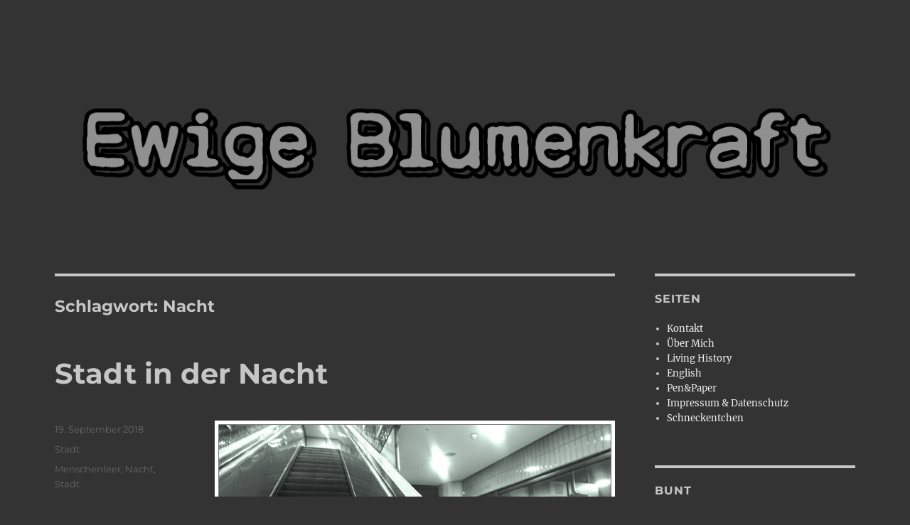

--- FILE ---
content_type: text/html; charset=UTF-8
request_url: https://www.ewige-blumenkraft.de/tag/nacht/
body_size: 12715
content:
<!DOCTYPE html>
<html lang="de" class="no-js">
<head>
	<meta charset="UTF-8">
	<meta name="viewport" content="width=device-width, initial-scale=1.0">
	<link rel="profile" href="https://gmpg.org/xfn/11">
		<script>(function(html){html.className = html.className.replace(/\bno-js\b/,'js')})(document.documentElement);</script>
<title>Nacht &#8211; Ewige Blumenkraft</title>
<meta name='robots' content='max-image-preview:large' />
<link rel='dns-prefetch' href='//www.ewige-blumenkraft.de' />
<link rel='dns-prefetch' href='//hcaptcha.com' />
<link rel="alternate" type="application/rss+xml" title="Ewige Blumenkraft &raquo; Feed" href="https://www.ewige-blumenkraft.de/feed/" />
<link rel="alternate" type="application/rss+xml" title="Ewige Blumenkraft &raquo; Kommentar-Feed" href="https://www.ewige-blumenkraft.de/comments/feed/" />
<link rel="alternate" type="application/rss+xml" title="Ewige Blumenkraft &raquo; Schlagwort-Feed zu Nacht" href="https://www.ewige-blumenkraft.de/tag/nacht/feed/" />
<style id='wp-img-auto-sizes-contain-inline-css'>
img:is([sizes=auto i],[sizes^="auto," i]){contain-intrinsic-size:3000px 1500px}
/*# sourceURL=wp-img-auto-sizes-contain-inline-css */
</style>
<style id='wp-emoji-styles-inline-css'>

	img.wp-smiley, img.emoji {
		display: inline !important;
		border: none !important;
		box-shadow: none !important;
		height: 1em !important;
		width: 1em !important;
		margin: 0 0.07em !important;
		vertical-align: -0.1em !important;
		background: none !important;
		padding: 0 !important;
	}
/*# sourceURL=wp-emoji-styles-inline-css */
</style>
<style id='wp-block-library-inline-css'>
:root{--wp-block-synced-color:#7a00df;--wp-block-synced-color--rgb:122,0,223;--wp-bound-block-color:var(--wp-block-synced-color);--wp-editor-canvas-background:#ddd;--wp-admin-theme-color:#007cba;--wp-admin-theme-color--rgb:0,124,186;--wp-admin-theme-color-darker-10:#006ba1;--wp-admin-theme-color-darker-10--rgb:0,107,160.5;--wp-admin-theme-color-darker-20:#005a87;--wp-admin-theme-color-darker-20--rgb:0,90,135;--wp-admin-border-width-focus:2px}@media (min-resolution:192dpi){:root{--wp-admin-border-width-focus:1.5px}}.wp-element-button{cursor:pointer}:root .has-very-light-gray-background-color{background-color:#eee}:root .has-very-dark-gray-background-color{background-color:#313131}:root .has-very-light-gray-color{color:#eee}:root .has-very-dark-gray-color{color:#313131}:root .has-vivid-green-cyan-to-vivid-cyan-blue-gradient-background{background:linear-gradient(135deg,#00d084,#0693e3)}:root .has-purple-crush-gradient-background{background:linear-gradient(135deg,#34e2e4,#4721fb 50%,#ab1dfe)}:root .has-hazy-dawn-gradient-background{background:linear-gradient(135deg,#faaca8,#dad0ec)}:root .has-subdued-olive-gradient-background{background:linear-gradient(135deg,#fafae1,#67a671)}:root .has-atomic-cream-gradient-background{background:linear-gradient(135deg,#fdd79a,#004a59)}:root .has-nightshade-gradient-background{background:linear-gradient(135deg,#330968,#31cdcf)}:root .has-midnight-gradient-background{background:linear-gradient(135deg,#020381,#2874fc)}:root{--wp--preset--font-size--normal:16px;--wp--preset--font-size--huge:42px}.has-regular-font-size{font-size:1em}.has-larger-font-size{font-size:2.625em}.has-normal-font-size{font-size:var(--wp--preset--font-size--normal)}.has-huge-font-size{font-size:var(--wp--preset--font-size--huge)}.has-text-align-center{text-align:center}.has-text-align-left{text-align:left}.has-text-align-right{text-align:right}.has-fit-text{white-space:nowrap!important}#end-resizable-editor-section{display:none}.aligncenter{clear:both}.items-justified-left{justify-content:flex-start}.items-justified-center{justify-content:center}.items-justified-right{justify-content:flex-end}.items-justified-space-between{justify-content:space-between}.screen-reader-text{border:0;clip-path:inset(50%);height:1px;margin:-1px;overflow:hidden;padding:0;position:absolute;width:1px;word-wrap:normal!important}.screen-reader-text:focus{background-color:#ddd;clip-path:none;color:#444;display:block;font-size:1em;height:auto;left:5px;line-height:normal;padding:15px 23px 14px;text-decoration:none;top:5px;width:auto;z-index:100000}html :where(.has-border-color){border-style:solid}html :where([style*=border-top-color]){border-top-style:solid}html :where([style*=border-right-color]){border-right-style:solid}html :where([style*=border-bottom-color]){border-bottom-style:solid}html :where([style*=border-left-color]){border-left-style:solid}html :where([style*=border-width]){border-style:solid}html :where([style*=border-top-width]){border-top-style:solid}html :where([style*=border-right-width]){border-right-style:solid}html :where([style*=border-bottom-width]){border-bottom-style:solid}html :where([style*=border-left-width]){border-left-style:solid}html :where(img[class*=wp-image-]){height:auto;max-width:100%}:where(figure){margin:0 0 1em}html :where(.is-position-sticky){--wp-admin--admin-bar--position-offset:var(--wp-admin--admin-bar--height,0px)}@media screen and (max-width:600px){html :where(.is-position-sticky){--wp-admin--admin-bar--position-offset:0px}}

/*# sourceURL=wp-block-library-inline-css */
</style><style id='global-styles-inline-css'>
:root{--wp--preset--aspect-ratio--square: 1;--wp--preset--aspect-ratio--4-3: 4/3;--wp--preset--aspect-ratio--3-4: 3/4;--wp--preset--aspect-ratio--3-2: 3/2;--wp--preset--aspect-ratio--2-3: 2/3;--wp--preset--aspect-ratio--16-9: 16/9;--wp--preset--aspect-ratio--9-16: 9/16;--wp--preset--color--black: #000000;--wp--preset--color--cyan-bluish-gray: #abb8c3;--wp--preset--color--white: #fff;--wp--preset--color--pale-pink: #f78da7;--wp--preset--color--vivid-red: #cf2e2e;--wp--preset--color--luminous-vivid-orange: #ff6900;--wp--preset--color--luminous-vivid-amber: #fcb900;--wp--preset--color--light-green-cyan: #7bdcb5;--wp--preset--color--vivid-green-cyan: #00d084;--wp--preset--color--pale-cyan-blue: #8ed1fc;--wp--preset--color--vivid-cyan-blue: #0693e3;--wp--preset--color--vivid-purple: #9b51e0;--wp--preset--color--dark-gray: #1a1a1a;--wp--preset--color--medium-gray: #686868;--wp--preset--color--light-gray: #e5e5e5;--wp--preset--color--blue-gray: #4d545c;--wp--preset--color--bright-blue: #007acc;--wp--preset--color--light-blue: #9adffd;--wp--preset--color--dark-brown: #402b30;--wp--preset--color--medium-brown: #774e24;--wp--preset--color--dark-red: #640c1f;--wp--preset--color--bright-red: #ff675f;--wp--preset--color--yellow: #ffef8e;--wp--preset--gradient--vivid-cyan-blue-to-vivid-purple: linear-gradient(135deg,rgb(6,147,227) 0%,rgb(155,81,224) 100%);--wp--preset--gradient--light-green-cyan-to-vivid-green-cyan: linear-gradient(135deg,rgb(122,220,180) 0%,rgb(0,208,130) 100%);--wp--preset--gradient--luminous-vivid-amber-to-luminous-vivid-orange: linear-gradient(135deg,rgb(252,185,0) 0%,rgb(255,105,0) 100%);--wp--preset--gradient--luminous-vivid-orange-to-vivid-red: linear-gradient(135deg,rgb(255,105,0) 0%,rgb(207,46,46) 100%);--wp--preset--gradient--very-light-gray-to-cyan-bluish-gray: linear-gradient(135deg,rgb(238,238,238) 0%,rgb(169,184,195) 100%);--wp--preset--gradient--cool-to-warm-spectrum: linear-gradient(135deg,rgb(74,234,220) 0%,rgb(151,120,209) 20%,rgb(207,42,186) 40%,rgb(238,44,130) 60%,rgb(251,105,98) 80%,rgb(254,248,76) 100%);--wp--preset--gradient--blush-light-purple: linear-gradient(135deg,rgb(255,206,236) 0%,rgb(152,150,240) 100%);--wp--preset--gradient--blush-bordeaux: linear-gradient(135deg,rgb(254,205,165) 0%,rgb(254,45,45) 50%,rgb(107,0,62) 100%);--wp--preset--gradient--luminous-dusk: linear-gradient(135deg,rgb(255,203,112) 0%,rgb(199,81,192) 50%,rgb(65,88,208) 100%);--wp--preset--gradient--pale-ocean: linear-gradient(135deg,rgb(255,245,203) 0%,rgb(182,227,212) 50%,rgb(51,167,181) 100%);--wp--preset--gradient--electric-grass: linear-gradient(135deg,rgb(202,248,128) 0%,rgb(113,206,126) 100%);--wp--preset--gradient--midnight: linear-gradient(135deg,rgb(2,3,129) 0%,rgb(40,116,252) 100%);--wp--preset--font-size--small: 13px;--wp--preset--font-size--medium: 20px;--wp--preset--font-size--large: 36px;--wp--preset--font-size--x-large: 42px;--wp--preset--spacing--20: 0.44rem;--wp--preset--spacing--30: 0.67rem;--wp--preset--spacing--40: 1rem;--wp--preset--spacing--50: 1.5rem;--wp--preset--spacing--60: 2.25rem;--wp--preset--spacing--70: 3.38rem;--wp--preset--spacing--80: 5.06rem;--wp--preset--shadow--natural: 6px 6px 9px rgba(0, 0, 0, 0.2);--wp--preset--shadow--deep: 12px 12px 50px rgba(0, 0, 0, 0.4);--wp--preset--shadow--sharp: 6px 6px 0px rgba(0, 0, 0, 0.2);--wp--preset--shadow--outlined: 6px 6px 0px -3px rgb(255, 255, 255), 6px 6px rgb(0, 0, 0);--wp--preset--shadow--crisp: 6px 6px 0px rgb(0, 0, 0);}:where(.is-layout-flex){gap: 0.5em;}:where(.is-layout-grid){gap: 0.5em;}body .is-layout-flex{display: flex;}.is-layout-flex{flex-wrap: wrap;align-items: center;}.is-layout-flex > :is(*, div){margin: 0;}body .is-layout-grid{display: grid;}.is-layout-grid > :is(*, div){margin: 0;}:where(.wp-block-columns.is-layout-flex){gap: 2em;}:where(.wp-block-columns.is-layout-grid){gap: 2em;}:where(.wp-block-post-template.is-layout-flex){gap: 1.25em;}:where(.wp-block-post-template.is-layout-grid){gap: 1.25em;}.has-black-color{color: var(--wp--preset--color--black) !important;}.has-cyan-bluish-gray-color{color: var(--wp--preset--color--cyan-bluish-gray) !important;}.has-white-color{color: var(--wp--preset--color--white) !important;}.has-pale-pink-color{color: var(--wp--preset--color--pale-pink) !important;}.has-vivid-red-color{color: var(--wp--preset--color--vivid-red) !important;}.has-luminous-vivid-orange-color{color: var(--wp--preset--color--luminous-vivid-orange) !important;}.has-luminous-vivid-amber-color{color: var(--wp--preset--color--luminous-vivid-amber) !important;}.has-light-green-cyan-color{color: var(--wp--preset--color--light-green-cyan) !important;}.has-vivid-green-cyan-color{color: var(--wp--preset--color--vivid-green-cyan) !important;}.has-pale-cyan-blue-color{color: var(--wp--preset--color--pale-cyan-blue) !important;}.has-vivid-cyan-blue-color{color: var(--wp--preset--color--vivid-cyan-blue) !important;}.has-vivid-purple-color{color: var(--wp--preset--color--vivid-purple) !important;}.has-black-background-color{background-color: var(--wp--preset--color--black) !important;}.has-cyan-bluish-gray-background-color{background-color: var(--wp--preset--color--cyan-bluish-gray) !important;}.has-white-background-color{background-color: var(--wp--preset--color--white) !important;}.has-pale-pink-background-color{background-color: var(--wp--preset--color--pale-pink) !important;}.has-vivid-red-background-color{background-color: var(--wp--preset--color--vivid-red) !important;}.has-luminous-vivid-orange-background-color{background-color: var(--wp--preset--color--luminous-vivid-orange) !important;}.has-luminous-vivid-amber-background-color{background-color: var(--wp--preset--color--luminous-vivid-amber) !important;}.has-light-green-cyan-background-color{background-color: var(--wp--preset--color--light-green-cyan) !important;}.has-vivid-green-cyan-background-color{background-color: var(--wp--preset--color--vivid-green-cyan) !important;}.has-pale-cyan-blue-background-color{background-color: var(--wp--preset--color--pale-cyan-blue) !important;}.has-vivid-cyan-blue-background-color{background-color: var(--wp--preset--color--vivid-cyan-blue) !important;}.has-vivid-purple-background-color{background-color: var(--wp--preset--color--vivid-purple) !important;}.has-black-border-color{border-color: var(--wp--preset--color--black) !important;}.has-cyan-bluish-gray-border-color{border-color: var(--wp--preset--color--cyan-bluish-gray) !important;}.has-white-border-color{border-color: var(--wp--preset--color--white) !important;}.has-pale-pink-border-color{border-color: var(--wp--preset--color--pale-pink) !important;}.has-vivid-red-border-color{border-color: var(--wp--preset--color--vivid-red) !important;}.has-luminous-vivid-orange-border-color{border-color: var(--wp--preset--color--luminous-vivid-orange) !important;}.has-luminous-vivid-amber-border-color{border-color: var(--wp--preset--color--luminous-vivid-amber) !important;}.has-light-green-cyan-border-color{border-color: var(--wp--preset--color--light-green-cyan) !important;}.has-vivid-green-cyan-border-color{border-color: var(--wp--preset--color--vivid-green-cyan) !important;}.has-pale-cyan-blue-border-color{border-color: var(--wp--preset--color--pale-cyan-blue) !important;}.has-vivid-cyan-blue-border-color{border-color: var(--wp--preset--color--vivid-cyan-blue) !important;}.has-vivid-purple-border-color{border-color: var(--wp--preset--color--vivid-purple) !important;}.has-vivid-cyan-blue-to-vivid-purple-gradient-background{background: var(--wp--preset--gradient--vivid-cyan-blue-to-vivid-purple) !important;}.has-light-green-cyan-to-vivid-green-cyan-gradient-background{background: var(--wp--preset--gradient--light-green-cyan-to-vivid-green-cyan) !important;}.has-luminous-vivid-amber-to-luminous-vivid-orange-gradient-background{background: var(--wp--preset--gradient--luminous-vivid-amber-to-luminous-vivid-orange) !important;}.has-luminous-vivid-orange-to-vivid-red-gradient-background{background: var(--wp--preset--gradient--luminous-vivid-orange-to-vivid-red) !important;}.has-very-light-gray-to-cyan-bluish-gray-gradient-background{background: var(--wp--preset--gradient--very-light-gray-to-cyan-bluish-gray) !important;}.has-cool-to-warm-spectrum-gradient-background{background: var(--wp--preset--gradient--cool-to-warm-spectrum) !important;}.has-blush-light-purple-gradient-background{background: var(--wp--preset--gradient--blush-light-purple) !important;}.has-blush-bordeaux-gradient-background{background: var(--wp--preset--gradient--blush-bordeaux) !important;}.has-luminous-dusk-gradient-background{background: var(--wp--preset--gradient--luminous-dusk) !important;}.has-pale-ocean-gradient-background{background: var(--wp--preset--gradient--pale-ocean) !important;}.has-electric-grass-gradient-background{background: var(--wp--preset--gradient--electric-grass) !important;}.has-midnight-gradient-background{background: var(--wp--preset--gradient--midnight) !important;}.has-small-font-size{font-size: var(--wp--preset--font-size--small) !important;}.has-medium-font-size{font-size: var(--wp--preset--font-size--medium) !important;}.has-large-font-size{font-size: var(--wp--preset--font-size--large) !important;}.has-x-large-font-size{font-size: var(--wp--preset--font-size--x-large) !important;}
/*# sourceURL=global-styles-inline-css */
</style>

<style id='classic-theme-styles-inline-css'>
/*! This file is auto-generated */
.wp-block-button__link{color:#fff;background-color:#32373c;border-radius:9999px;box-shadow:none;text-decoration:none;padding:calc(.667em + 2px) calc(1.333em + 2px);font-size:1.125em}.wp-block-file__button{background:#32373c;color:#fff;text-decoration:none}
/*# sourceURL=/wp-includes/css/classic-themes.min.css */
</style>
<link rel='stylesheet' id='contact-form-7-css' href='https://www.ewige-blumenkraft.de/wp-content/plugins/contact-form-7/includes/css/styles.css?ver=6.1.4' media='all' />
<link rel='stylesheet' id='twentysixteen-fonts-css' href='https://www.ewige-blumenkraft.de/wp-content/themes/twentysixteen/fonts/merriweather-plus-montserrat-plus-inconsolata.css?ver=20230328' media='all' />
<link rel='stylesheet' id='genericons-css' href='https://www.ewige-blumenkraft.de/wp-content/themes/twentysixteen/genericons/genericons.css?ver=20201208' media='all' />
<link rel='stylesheet' id='twentysixteen-style-css' href='https://www.ewige-blumenkraft.de/wp-content/themes/twentysixteen/style.css?ver=20241112' media='all' />
<style id='twentysixteen-style-inline-css'>

		/* Custom Page Background Color */
		.site {
			background-color: #333333;
		}

		mark,
		ins,
		button,
		button[disabled]:hover,
		button[disabled]:focus,
		input[type="button"],
		input[type="button"][disabled]:hover,
		input[type="button"][disabled]:focus,
		input[type="reset"],
		input[type="reset"][disabled]:hover,
		input[type="reset"][disabled]:focus,
		input[type="submit"],
		input[type="submit"][disabled]:hover,
		input[type="submit"][disabled]:focus,
		.menu-toggle.toggled-on,
		.menu-toggle.toggled-on:hover,
		.menu-toggle.toggled-on:focus,
		.pagination .prev,
		.pagination .next,
		.pagination .prev:hover,
		.pagination .prev:focus,
		.pagination .next:hover,
		.pagination .next:focus,
		.pagination .nav-links:before,
		.pagination .nav-links:after,
		.widget_calendar tbody a,
		.widget_calendar tbody a:hover,
		.widget_calendar tbody a:focus,
		.page-links a,
		.page-links a:hover,
		.page-links a:focus {
			color: #333333;
		}

		@media screen and (min-width: 56.875em) {
			.main-navigation ul ul li {
				background-color: #333333;
			}

			.main-navigation ul ul:after {
				border-top-color: #333333;
				border-bottom-color: #333333;
			}
		}
	

		/* Custom Link Color */
		.menu-toggle:hover,
		.menu-toggle:focus,
		a,
		.main-navigation a:hover,
		.main-navigation a:focus,
		.dropdown-toggle:hover,
		.dropdown-toggle:focus,
		.social-navigation a:hover:before,
		.social-navigation a:focus:before,
		.post-navigation a:hover .post-title,
		.post-navigation a:focus .post-title,
		.tagcloud a:hover,
		.tagcloud a:focus,
		.site-branding .site-title a:hover,
		.site-branding .site-title a:focus,
		.entry-title a:hover,
		.entry-title a:focus,
		.entry-footer a:hover,
		.entry-footer a:focus,
		.comment-metadata a:hover,
		.comment-metadata a:focus,
		.pingback .comment-edit-link:hover,
		.pingback .comment-edit-link:focus,
		.comment-reply-link,
		.comment-reply-link:hover,
		.comment-reply-link:focus,
		.required,
		.site-info a:hover,
		.site-info a:focus {
			color: #ededed;
		}

		mark,
		ins,
		button:hover,
		button:focus,
		input[type="button"]:hover,
		input[type="button"]:focus,
		input[type="reset"]:hover,
		input[type="reset"]:focus,
		input[type="submit"]:hover,
		input[type="submit"]:focus,
		.pagination .prev:hover,
		.pagination .prev:focus,
		.pagination .next:hover,
		.pagination .next:focus,
		.widget_calendar tbody a,
		.page-links a:hover,
		.page-links a:focus {
			background-color: #ededed;
		}

		input[type="date"]:focus,
		input[type="time"]:focus,
		input[type="datetime-local"]:focus,
		input[type="week"]:focus,
		input[type="month"]:focus,
		input[type="text"]:focus,
		input[type="email"]:focus,
		input[type="url"]:focus,
		input[type="password"]:focus,
		input[type="search"]:focus,
		input[type="tel"]:focus,
		input[type="number"]:focus,
		textarea:focus,
		.tagcloud a:hover,
		.tagcloud a:focus,
		.menu-toggle:hover,
		.menu-toggle:focus {
			border-color: #ededed;
		}

		@media screen and (min-width: 56.875em) {
			.main-navigation li:hover > a,
			.main-navigation li.focus > a {
				color: #ededed;
			}
		}
	

		/* Custom Main Text Color */
		body,
		blockquote cite,
		blockquote small,
		.main-navigation a,
		.menu-toggle,
		.dropdown-toggle,
		.social-navigation a,
		.post-navigation a,
		.pagination a:hover,
		.pagination a:focus,
		.widget-title a,
		.site-branding .site-title a,
		.entry-title a,
		.page-links > .page-links-title,
		.comment-author,
		.comment-reply-title small a:hover,
		.comment-reply-title small a:focus {
			color: #c6c6c6
		}

		blockquote,
		.menu-toggle.toggled-on,
		.menu-toggle.toggled-on:hover,
		.menu-toggle.toggled-on:focus,
		.post-navigation,
		.post-navigation div + div,
		.pagination,
		.widget,
		.page-header,
		.page-links a,
		.comments-title,
		.comment-reply-title {
			border-color: #c6c6c6;
		}

		button,
		button[disabled]:hover,
		button[disabled]:focus,
		input[type="button"],
		input[type="button"][disabled]:hover,
		input[type="button"][disabled]:focus,
		input[type="reset"],
		input[type="reset"][disabled]:hover,
		input[type="reset"][disabled]:focus,
		input[type="submit"],
		input[type="submit"][disabled]:hover,
		input[type="submit"][disabled]:focus,
		.menu-toggle.toggled-on,
		.menu-toggle.toggled-on:hover,
		.menu-toggle.toggled-on:focus,
		.pagination:before,
		.pagination:after,
		.pagination .prev,
		.pagination .next,
		.page-links a {
			background-color: #c6c6c6;
		}

		/* Border Color */
		fieldset,
		pre,
		abbr,
		acronym,
		table,
		th,
		td,
		input[type="date"],
		input[type="time"],
		input[type="datetime-local"],
		input[type="week"],
		input[type="month"],
		input[type="text"],
		input[type="email"],
		input[type="url"],
		input[type="password"],
		input[type="search"],
		input[type="tel"],
		input[type="number"],
		textarea,
		.main-navigation li,
		.main-navigation .primary-menu,
		.menu-toggle,
		.dropdown-toggle:after,
		.social-navigation a,
		.image-navigation,
		.comment-navigation,
		.tagcloud a,
		.entry-content,
		.entry-summary,
		.page-links a,
		.page-links > span,
		.comment-list article,
		.comment-list .pingback,
		.comment-list .trackback,
		.comment-reply-link,
		.no-comments,
		.widecolumn .mu_register .mu_alert {
			border-color: #c6c6c6; /* Fallback for IE7 and IE8 */
			border-color: rgba( 198, 198, 198, 0.2);
		}

		hr,
		code {
			background-color: #c6c6c6; /* Fallback for IE7 and IE8 */
			background-color: rgba( 198, 198, 198, 0.2);
		}

		@media screen and (min-width: 56.875em) {
			.main-navigation ul ul,
			.main-navigation ul ul li {
				border-color: rgba( 198, 198, 198, 0.2);
			}

			.main-navigation ul ul:before {
				border-top-color: rgba( 198, 198, 198, 0.2);
				border-bottom-color: rgba( 198, 198, 198, 0.2);
			}
		}
	
/*# sourceURL=twentysixteen-style-inline-css */
</style>
<link rel='stylesheet' id='twentysixteen-block-style-css' href='https://www.ewige-blumenkraft.de/wp-content/themes/twentysixteen/css/blocks.css?ver=20240817' media='all' />
<script src="https://www.ewige-blumenkraft.de/wp-includes/js/jquery/jquery.min.js?ver=3.7.1" id="jquery-core-js"></script>
<script src="https://www.ewige-blumenkraft.de/wp-includes/js/jquery/jquery-migrate.min.js?ver=3.4.1" id="jquery-migrate-js"></script>
<script id="twentysixteen-script-js-extra">
var screenReaderText = {"expand":"Untermen\u00fc anzeigen","collapse":"Untermen\u00fc verbergen"};
//# sourceURL=twentysixteen-script-js-extra
</script>
<script src="https://www.ewige-blumenkraft.de/wp-content/themes/twentysixteen/js/functions.js?ver=20230629" id="twentysixteen-script-js" defer data-wp-strategy="defer"></script>
<link rel="https://api.w.org/" href="https://www.ewige-blumenkraft.de/wp-json/" /><link rel="alternate" title="JSON" type="application/json" href="https://www.ewige-blumenkraft.de/wp-json/wp/v2/tags/241" /><link rel="EditURI" type="application/rsd+xml" title="RSD" href="https://www.ewige-blumenkraft.de/xmlrpc.php?rsd" />
<meta name="generator" content="WordPress 6.9" />
<meta http-equiv="X-Clacks-Overhead" content="GNU Terry Pratchett" /><style>
.h-captcha{position:relative;display:block;margin-bottom:2rem;padding:0;clear:both}.h-captcha[data-size="normal"]{width:303px;height:78px}.h-captcha[data-size="compact"]{width:164px;height:144px}.h-captcha[data-size="invisible"]{display:none}.h-captcha::before{content:'';display:block;position:absolute;top:0;left:0;background:url(https://www.ewige-blumenkraft.de/wp-content/plugins/hcaptcha-for-forms-and-more/assets/images/hcaptcha-div-logo.svg) no-repeat;border:1px solid #fff0;border-radius:4px}.h-captcha[data-size="normal"]::before{width:300px;height:74px;background-position:94% 28%}.h-captcha[data-size="compact"]::before{width:156px;height:136px;background-position:50% 79%}.h-captcha[data-theme="light"]::before,body.is-light-theme .h-captcha[data-theme="auto"]::before,.h-captcha[data-theme="auto"]::before{background-color:#fafafa;border:1px solid #e0e0e0}.h-captcha[data-theme="dark"]::before,body.is-dark-theme .h-captcha[data-theme="auto"]::before,html.wp-dark-mode-active .h-captcha[data-theme="auto"]::before,html.drdt-dark-mode .h-captcha[data-theme="auto"]::before{background-image:url(https://www.ewige-blumenkraft.de/wp-content/plugins/hcaptcha-for-forms-and-more/assets/images/hcaptcha-div-logo-white.svg);background-repeat:no-repeat;background-color:#333;border:1px solid #f5f5f5}.h-captcha[data-theme="custom"]::before{background-color:initial}.h-captcha[data-size="invisible"]::before{display:none}.h-captcha iframe{position:relative}div[style*="z-index: 2147483647"] div[style*="border-width: 11px"][style*="position: absolute"][style*="pointer-events: none"]{border-style:none}
</style>
		<style type="text/css" id="twentysixteen-header-css">
		.site-branding {
			margin: 0 auto 0 0;
		}

		.site-branding .site-title,
		.site-description {
			clip: rect(1px, 1px, 1px, 1px);
			position: absolute;
		}
		</style>
		<style id="custom-background-css">
body.custom-background { background-color: #333333; }
</style>
	
<script>var _activityPubOptions = {"namespace":"activitypub\/1.0","defaultAvatarUrl":"https:\/\/www.ewige-blumenkraft.de\/wp-content\/plugins\/activitypub\/assets\/img\/mp.jpg","enabled":{"site":false,"users":true}};</script><style>
span[data-name="hcap-cf7"] .h-captcha{margin-bottom:0}span[data-name="hcap-cf7"]~input[type="submit"],span[data-name="hcap-cf7"]~button[type="submit"]{margin-top:2rem}
</style>
</head>

<body class="archive tag tag-nacht tag-241 custom-background wp-embed-responsive wp-theme-twentysixteen hfeed">
<div id="page" class="site">
	<div class="site-inner">
		<a class="skip-link screen-reader-text" href="#content">
			Zum Inhalt springen		</a>

		<header id="masthead" class="site-header">
			<div class="site-header-main">
				<div class="site-branding">
					
											<p class="site-title"><a href="https://www.ewige-blumenkraft.de/" rel="home">Ewige Blumenkraft</a></p>
												<p class="site-description">Meister Yordins (Wolfgang Haberl) Seite</p>
									</div><!-- .site-branding -->

							</div><!-- .site-header-main -->

											<div class="header-image">
					<a href="https://www.ewige-blumenkraft.de/" rel="home">
						<img src="https://www.ewige-blumenkraft.de/wp-content/uploads/2024/05/EBK_SCHRIFT_24.png" width="1200" height="149" alt="Ewige Blumenkraft" sizes="(max-width: 709px) 85vw, (max-width: 909px) 81vw, (max-width: 1362px) 88vw, 1200px" srcset="https://www.ewige-blumenkraft.de/wp-content/uploads/2024/05/EBK_SCHRIFT_24.png 1200w, https://www.ewige-blumenkraft.de/wp-content/uploads/2024/05/EBK_SCHRIFT_24-300x37.png 300w, https://www.ewige-blumenkraft.de/wp-content/uploads/2024/05/EBK_SCHRIFT_24-1024x127.png 1024w, https://www.ewige-blumenkraft.de/wp-content/uploads/2024/05/EBK_SCHRIFT_24-768x95.png 768w" decoding="async" fetchpriority="high" />					</a>
				</div><!-- .header-image -->
					</header><!-- .site-header -->

		<div id="content" class="site-content">

	<div id="primary" class="content-area">
		<main id="main" class="site-main">

		
			<header class="page-header">
				<h1 class="page-title">Schlagwort: <span>Nacht</span></h1>			</header><!-- .page-header -->

			
<article id="post-1765" class="post-1765 post type-post status-publish format-standard hentry category-stadt tag-menschenleer tag-nacht tag-stadt">
	<header class="entry-header">
		
		<h2 class="entry-title"><a href="https://www.ewige-blumenkraft.de/stadt-in-der-nacht/" rel="bookmark">Stadt in der Nacht</a></h2>	</header><!-- .entry-header -->

	
	
	<div class="entry-content">
		<p><img decoding="async" width="1024" height="576" src="https://www.ewige-blumenkraft.de/wp-content/uploads/2018/09/DSC_0175_Clean.jpg" class="alignnone wp-image-1764 size-full" srcset="https://www.ewige-blumenkraft.de/wp-content/uploads/2018/09/DSC_0175_Clean.jpg 1024w, https://www.ewige-blumenkraft.de/wp-content/uploads/2018/09/DSC_0175_Clean-300x169.jpg 300w, https://www.ewige-blumenkraft.de/wp-content/uploads/2018/09/DSC_0175_Clean-768x432.jpg 768w" sizes="(max-width: 709px) 85vw, (max-width: 909px) 67vw, (max-width: 1362px) 62vw, 840px" /></p>
	</div><!-- .entry-content -->

	<footer class="entry-footer">
		<span class="byline"><img alt='' src='https://secure.gravatar.com/avatar/6748af6aa897cafb2b7a9c8417c6bdda68ad618307aad8ad9666cf3fc4205e02?s=49&#038;r=x' srcset='https://secure.gravatar.com/avatar/6748af6aa897cafb2b7a9c8417c6bdda68ad618307aad8ad9666cf3fc4205e02?s=98&#038;r=x 2x' class='avatar avatar-49 photo' height='49' width='49' decoding='async'/><span class="screen-reader-text">Autor </span><span class="author vcard"><a class="url fn n" href="https://www.ewige-blumenkraft.de/author/yordin/">Yordin</a></span></span><span class="posted-on"><span class="screen-reader-text">Veröffentlicht am </span><a href="https://www.ewige-blumenkraft.de/stadt-in-der-nacht/" rel="bookmark"><time class="entry-date published updated" datetime="2018-09-19T00:29:24+01:00">19. September 2018</time></a></span><span class="cat-links"><span class="screen-reader-text">Kategorien </span><a href="https://www.ewige-blumenkraft.de/category/stadt/" rel="category tag">Stadt</a></span><span class="tags-links"><span class="screen-reader-text">Schlagwörter </span><a href="https://www.ewige-blumenkraft.de/tag/menschenleer/" rel="tag">Menschenleer</a>, <a href="https://www.ewige-blumenkraft.de/tag/nacht/" rel="tag">Nacht</a>, <a href="https://www.ewige-blumenkraft.de/tag/stadt/" rel="tag">Stadt</a></span>			</footer><!-- .entry-footer -->
</article><!-- #post-1765 -->

		</main><!-- .site-main -->
	</div><!-- .content-area -->


	<aside id="secondary" class="sidebar widget-area">
		<section id="pages-3" class="widget widget_pages"><h2 class="widget-title">Seiten</h2><nav aria-label="Seiten">
			<ul>
				<li class="page_item page-item-4670"><a href="https://www.ewige-blumenkraft.de/kontakt/">Kontakt</a></li>
<li class="page_item page-item-74"><a href="https://www.ewige-blumenkraft.de/uber-mich/">Über Mich</a></li>
<li class="page_item page-item-448"><a href="https://www.ewige-blumenkraft.de/ma-koch/">Living History</a></li>
<li class="page_item page-item-202"><a href="https://www.ewige-blumenkraft.de/english/">English</a></li>
<li class="page_item page-item-1404"><a href="https://www.ewige-blumenkraft.de/penpaper/">Pen&#038;Paper</a></li>
<li class="page_item page-item-1707"><a href="https://www.ewige-blumenkraft.de/imp2/">Impressum &#038; Datenschutz</a></li>
<li class="page_item page-item-1737"><a href="https://www.ewige-blumenkraft.de/schneckentchen/">Schneckentchen</a></li>
			</ul>

			</nav></section><section id="custom_html-2" class="widget_text widget widget_custom_html"><h2 class="widget-title">BUNT</h2><div class="textwidget custom-html-widget"><a href="https://www.ewige-blumenkraft.de/living-history-ist-bunt">Living History ist Bunt</a></div></section>
		<section id="recent-posts-4" class="widget widget_recent_entries">
		<h2 class="widget-title">Neueste Beiträge</h2><nav aria-label="Neueste Beiträge">
		<ul>
											<li>
					<a href="https://www.ewige-blumenkraft.de/neuer-socialmedia-kanal/">Neuer Socialmedia-Kanal</a>
									</li>
											<li>
					<a href="https://www.ewige-blumenkraft.de/vielleicht-beleb-ich/">Vielleicht beleb ich</a>
									</li>
											<li>
					<a href="https://www.ewige-blumenkraft.de/blast-from-the-past-3/">Blast from the Past</a>
									</li>
											<li>
					<a href="https://www.ewige-blumenkraft.de/20-jahre/">20 Jahre..</a>
									</li>
					</ul>

		</nav></section><section id="custom_html-3" class="widget_text widget widget_custom_html"><h2 class="widget-title">Fediverse (Social-Media)</h2><div class="textwidget custom-html-widget">Privat:<br>
<a rel="me" href="https://station.y-space.de/users/yordin">Auf y-space.de</a>
<br> <br>
Dienstlich:<br>
<a rel="me" href="https://pleroma.kjr-mooot.de/users/wolfgang-vom-kjrm">auf kjr-mooot.de</a></div></section><section id="tag_cloud-7" class="widget widget_tag_cloud"><h2 class="widget-title">Schlagwörter</h2><nav aria-label="Schlagwörter"><div class="tagcloud"><ul class='wp-tag-cloud' role='list'>
	<li><a href="https://www.ewige-blumenkraft.de/tag/advanced-song-of-blades-and-heroes/" class="tag-cloud-link tag-link-209 tag-link-position-1" style="font-size: 1em;">Advanced Song of Blades and Heroes</a></li>
	<li><a href="https://www.ewige-blumenkraft.de/tag/analog-foto/" class="tag-cloud-link tag-link-236 tag-link-position-2" style="font-size: 1em;">Analog-Foto</a></li>
	<li><a href="https://www.ewige-blumenkraft.de/tag/arduino/" class="tag-cloud-link tag-link-93 tag-link-position-3" style="font-size: 1em;">Arduino</a></li>
	<li><a href="https://www.ewige-blumenkraft.de/tag/ars-electronica/" class="tag-cloud-link tag-link-127 tag-link-position-4" style="font-size: 1em;">Ars Electronica</a></li>
	<li><a href="https://www.ewige-blumenkraft.de/tag/bachritterburg/" class="tag-cloud-link tag-link-44 tag-link-position-5" style="font-size: 1em;">Bachritterburg</a></li>
	<li><a href="https://www.ewige-blumenkraft.de/tag/blumen/" class="tag-cloud-link tag-link-109 tag-link-position-6" style="font-size: 1em;">Blumen</a></li>
	<li><a href="https://www.ewige-blumenkraft.de/tag/blumenkraft-fahrrad/" class="tag-cloud-link tag-link-72 tag-link-position-7" style="font-size: 1em;">Blumenkraft-Fahrrad</a></li>
	<li><a href="https://www.ewige-blumenkraft.de/tag/brikwars/" class="tag-cloud-link tag-link-10 tag-link-position-8" style="font-size: 1em;">Brikwars</a></li>
	<li><a href="https://www.ewige-blumenkraft.de/tag/crimson-skies/" class="tag-cloud-link tag-link-148 tag-link-position-9" style="font-size: 1em;">Crimson Skies</a></li>
	<li><a href="https://www.ewige-blumenkraft.de/tag/fruehling/" class="tag-cloud-link tag-link-92 tag-link-position-10" style="font-size: 1em;">Frühling</a></li>
	<li><a href="https://www.ewige-blumenkraft.de/tag/gaslands/" class="tag-cloud-link tag-link-257 tag-link-position-11" style="font-size: 1em;">Gaslands</a></li>
	<li><a href="https://www.ewige-blumenkraft.de/tag/geocaching/" class="tag-cloud-link tag-link-125 tag-link-position-12" style="font-size: 1em;">Geocaching</a></li>
	<li><a href="https://www.ewige-blumenkraft.de/tag/ghostbusters/" class="tag-cloud-link tag-link-77 tag-link-position-13" style="font-size: 1em;">Ghostbusters</a></li>
	<li><a href="https://www.ewige-blumenkraft.de/tag/hiasl/" class="tag-cloud-link tag-link-189 tag-link-position-14" style="font-size: 1em;">Hiasl</a></li>
	<li><a href="https://www.ewige-blumenkraft.de/tag/hirnfrass/" class="tag-cloud-link tag-link-123 tag-link-position-15" style="font-size: 1em;">Hirnfrass</a></li>
	<li><a href="https://www.ewige-blumenkraft.de/tag/instax/" class="tag-cloud-link tag-link-238 tag-link-position-16" style="font-size: 1em;">Instax</a></li>
	<li><a href="https://www.ewige-blumenkraft.de/tag/kochen-im-mittelalter/" class="tag-cloud-link tag-link-48 tag-link-position-17" style="font-size: 1em;">Kochen im Mittelalter</a></li>
	<li><a href="https://www.ewige-blumenkraft.de/tag/lego/" class="tag-cloud-link tag-link-121 tag-link-position-18" style="font-size: 1em;">Lego</a></li>
	<li><a href="https://www.ewige-blumenkraft.de/tag/lego-ideas/" class="tag-cloud-link tag-link-98 tag-link-position-19" style="font-size: 1em;">Lego Ideas</a></li>
	<li><a href="https://www.ewige-blumenkraft.de/tag/links/" class="tag-cloud-link tag-link-120 tag-link-position-20" style="font-size: 1em;">Links</a></li>
	<li><a href="https://www.ewige-blumenkraft.de/tag/living-history/" class="tag-cloud-link tag-link-124 tag-link-position-21" style="font-size: 1em;">Living History</a></li>
	<li><a href="https://www.ewige-blumenkraft.de/tag/lomo/" class="tag-cloud-link tag-link-235 tag-link-position-22" style="font-size: 1em;">Lomo</a></li>
	<li><a href="https://www.ewige-blumenkraft.de/tag/magic/" class="tag-cloud-link tag-link-61 tag-link-position-23" style="font-size: 1em;">Magic</a></li>
	<li><a href="https://www.ewige-blumenkraft.de/tag/medientechnik/" class="tag-cloud-link tag-link-212 tag-link-position-24" style="font-size: 1em;">Medien&amp;Technik</a></li>
	<li><a href="https://www.ewige-blumenkraft.de/tag/medienpaedagogik/" class="tag-cloud-link tag-link-211 tag-link-position-25" style="font-size: 1em;">Medienpädagogik</a></li>
	<li><a href="https://www.ewige-blumenkraft.de/tag/microbit/" class="tag-cloud-link tag-link-207 tag-link-position-26" style="font-size: 1em;">Micro:Bit</a></li>
	<li><a href="https://www.ewige-blumenkraft.de/tag/mindstorm/" class="tag-cloud-link tag-link-202 tag-link-position-27" style="font-size: 1em;">Mindstorm</a></li>
	<li><a href="https://www.ewige-blumenkraft.de/tag/mindstorms/" class="tag-cloud-link tag-link-54 tag-link-position-28" style="font-size: 1em;">Mindstorms</a></li>
	<li><a href="https://www.ewige-blumenkraft.de/tag/minecraft/" class="tag-cloud-link tag-link-13 tag-link-position-29" style="font-size: 1em;">Minecraft</a></li>
	<li><a href="https://www.ewige-blumenkraft.de/tag/minifig/" class="tag-cloud-link tag-link-8 tag-link-position-30" style="font-size: 1em;">Minifig</a></li>
	<li><a href="https://www.ewige-blumenkraft.de/tag/mittelalter/" class="tag-cloud-link tag-link-176 tag-link-position-31" style="font-size: 1em;">Mittelalter</a></li>
	<li><a href="https://www.ewige-blumenkraft.de/tag/penpaper/" class="tag-cloud-link tag-link-230 tag-link-position-32" style="font-size: 1em;">Pen&amp;Paper</a></li>
	<li><a href="https://www.ewige-blumenkraft.de/tag/padagogik/" class="tag-cloud-link tag-link-15 tag-link-position-33" style="font-size: 1em;">Pädagogik</a></li>
	<li><a href="https://www.ewige-blumenkraft.de/tag/rollenspiele/" class="tag-cloud-link tag-link-30 tag-link-position-34" style="font-size: 1em;">Rollenspiele</a></li>
	<li><a href="https://www.ewige-blumenkraft.de/tag/savage-worlds/" class="tag-cloud-link tag-link-161 tag-link-position-35" style="font-size: 1em;">Savage Worlds</a></li>
	<li><a href="https://www.ewige-blumenkraft.de/tag/skylanders/" class="tag-cloud-link tag-link-74 tag-link-position-36" style="font-size: 1em;">Skylanders</a></li>
	<li><a href="https://www.ewige-blumenkraft.de/tag/streetart/" class="tag-cloud-link tag-link-18 tag-link-position-37" style="font-size: 1em;">Streetart</a></li>
	<li><a href="https://www.ewige-blumenkraft.de/tag/tabletop/" class="tag-cloud-link tag-link-153 tag-link-position-38" style="font-size: 1em;">TableTop</a></li>
	<li><a href="https://www.ewige-blumenkraft.de/tag/towelday/" class="tag-cloud-link tag-link-35 tag-link-position-39" style="font-size: 1em;">Towelday</a></li>
	<li><a href="https://www.ewige-blumenkraft.de/tag/tron/" class="tag-cloud-link tag-link-160 tag-link-position-40" style="font-size: 1em;">Tron</a></li>
	<li><a href="https://www.ewige-blumenkraft.de/tag/vorgarten/" class="tag-cloud-link tag-link-69 tag-link-position-41" style="font-size: 1em;">Vorgarten</a></li>
	<li><a href="https://www.ewige-blumenkraft.de/tag/waldschabe/" class="tag-cloud-link tag-link-89 tag-link-position-42" style="font-size: 1em;">Waldschabe</a></li>
	<li><a href="https://www.ewige-blumenkraft.de/tag/walli/" class="tag-cloud-link tag-link-75 tag-link-position-43" style="font-size: 1em;">Walli</a></li>
	<li><a href="https://www.ewige-blumenkraft.de/tag/women-of-nasa/" class="tag-cloud-link tag-link-216 tag-link-position-44" style="font-size: 1em;">Women of NASA</a></li>
	<li><a href="https://www.ewige-blumenkraft.de/tag/zinnfiguren/" class="tag-cloud-link tag-link-154 tag-link-position-45" style="font-size: 1em;">Zinnfiguren</a></li>
</ul>
</div>
</nav></section><section id="archives-4" class="widget widget_archive"><h2 class="widget-title">Archiv</h2><nav aria-label="Archiv">
			<ul>
					<li><a href='https://www.ewige-blumenkraft.de/2024/11/'>November 2024</a></li>
	<li><a href='https://www.ewige-blumenkraft.de/2024/08/'>August 2024</a></li>
	<li><a href='https://www.ewige-blumenkraft.de/2022/04/'>April 2022</a></li>
	<li><a href='https://www.ewige-blumenkraft.de/2021/07/'>Juli 2021</a></li>
	<li><a href='https://www.ewige-blumenkraft.de/2021/05/'>Mai 2021</a></li>
	<li><a href='https://www.ewige-blumenkraft.de/2021/04/'>April 2021</a></li>
	<li><a href='https://www.ewige-blumenkraft.de/2020/08/'>August 2020</a></li>
	<li><a href='https://www.ewige-blumenkraft.de/2020/06/'>Juni 2020</a></li>
	<li><a href='https://www.ewige-blumenkraft.de/2020/05/'>Mai 2020</a></li>
	<li><a href='https://www.ewige-blumenkraft.de/2020/01/'>Januar 2020</a></li>
	<li><a href='https://www.ewige-blumenkraft.de/2019/09/'>September 2019</a></li>
	<li><a href='https://www.ewige-blumenkraft.de/2019/06/'>Juni 2019</a></li>
	<li><a href='https://www.ewige-blumenkraft.de/2019/03/'>März 2019</a></li>
	<li><a href='https://www.ewige-blumenkraft.de/2019/02/'>Februar 2019</a></li>
	<li><a href='https://www.ewige-blumenkraft.de/2018/12/'>Dezember 2018</a></li>
	<li><a href='https://www.ewige-blumenkraft.de/2018/11/'>November 2018</a></li>
	<li><a href='https://www.ewige-blumenkraft.de/2018/10/'>Oktober 2018</a></li>
	<li><a href='https://www.ewige-blumenkraft.de/2018/09/'>September 2018</a></li>
	<li><a href='https://www.ewige-blumenkraft.de/2018/08/'>August 2018</a></li>
	<li><a href='https://www.ewige-blumenkraft.de/2018/07/'>Juli 2018</a></li>
	<li><a href='https://www.ewige-blumenkraft.de/2018/06/'>Juni 2018</a></li>
	<li><a href='https://www.ewige-blumenkraft.de/2018/05/'>Mai 2018</a></li>
	<li><a href='https://www.ewige-blumenkraft.de/2018/04/'>April 2018</a></li>
	<li><a href='https://www.ewige-blumenkraft.de/2018/03/'>März 2018</a></li>
	<li><a href='https://www.ewige-blumenkraft.de/2018/02/'>Februar 2018</a></li>
	<li><a href='https://www.ewige-blumenkraft.de/2018/01/'>Januar 2018</a></li>
	<li><a href='https://www.ewige-blumenkraft.de/2017/12/'>Dezember 2017</a></li>
	<li><a href='https://www.ewige-blumenkraft.de/2017/11/'>November 2017</a></li>
	<li><a href='https://www.ewige-blumenkraft.de/2017/10/'>Oktober 2017</a></li>
	<li><a href='https://www.ewige-blumenkraft.de/2017/09/'>September 2017</a></li>
	<li><a href='https://www.ewige-blumenkraft.de/2017/08/'>August 2017</a></li>
	<li><a href='https://www.ewige-blumenkraft.de/2017/07/'>Juli 2017</a></li>
	<li><a href='https://www.ewige-blumenkraft.de/2017/06/'>Juni 2017</a></li>
	<li><a href='https://www.ewige-blumenkraft.de/2017/05/'>Mai 2017</a></li>
	<li><a href='https://www.ewige-blumenkraft.de/2017/04/'>April 2017</a></li>
	<li><a href='https://www.ewige-blumenkraft.de/2017/03/'>März 2017</a></li>
	<li><a href='https://www.ewige-blumenkraft.de/2017/02/'>Februar 2017</a></li>
	<li><a href='https://www.ewige-blumenkraft.de/2017/01/'>Januar 2017</a></li>
	<li><a href='https://www.ewige-blumenkraft.de/2016/11/'>November 2016</a></li>
	<li><a href='https://www.ewige-blumenkraft.de/2016/10/'>Oktober 2016</a></li>
	<li><a href='https://www.ewige-blumenkraft.de/2016/09/'>September 2016</a></li>
	<li><a href='https://www.ewige-blumenkraft.de/2016/06/'>Juni 2016</a></li>
	<li><a href='https://www.ewige-blumenkraft.de/2016/05/'>Mai 2016</a></li>
	<li><a href='https://www.ewige-blumenkraft.de/2016/04/'>April 2016</a></li>
	<li><a href='https://www.ewige-blumenkraft.de/2016/03/'>März 2016</a></li>
	<li><a href='https://www.ewige-blumenkraft.de/2016/02/'>Februar 2016</a></li>
	<li><a href='https://www.ewige-blumenkraft.de/2016/01/'>Januar 2016</a></li>
	<li><a href='https://www.ewige-blumenkraft.de/2015/12/'>Dezember 2015</a></li>
	<li><a href='https://www.ewige-blumenkraft.de/2015/11/'>November 2015</a></li>
	<li><a href='https://www.ewige-blumenkraft.de/2015/10/'>Oktober 2015</a></li>
	<li><a href='https://www.ewige-blumenkraft.de/2015/09/'>September 2015</a></li>
	<li><a href='https://www.ewige-blumenkraft.de/2015/08/'>August 2015</a></li>
	<li><a href='https://www.ewige-blumenkraft.de/2015/07/'>Juli 2015</a></li>
	<li><a href='https://www.ewige-blumenkraft.de/2015/06/'>Juni 2015</a></li>
	<li><a href='https://www.ewige-blumenkraft.de/2015/05/'>Mai 2015</a></li>
	<li><a href='https://www.ewige-blumenkraft.de/2015/04/'>April 2015</a></li>
	<li><a href='https://www.ewige-blumenkraft.de/2015/03/'>März 2015</a></li>
	<li><a href='https://www.ewige-blumenkraft.de/2015/02/'>Februar 2015</a></li>
	<li><a href='https://www.ewige-blumenkraft.de/2015/01/'>Januar 2015</a></li>
	<li><a href='https://www.ewige-blumenkraft.de/2014/12/'>Dezember 2014</a></li>
	<li><a href='https://www.ewige-blumenkraft.de/2014/11/'>November 2014</a></li>
	<li><a href='https://www.ewige-blumenkraft.de/2014/10/'>Oktober 2014</a></li>
	<li><a href='https://www.ewige-blumenkraft.de/2014/09/'>September 2014</a></li>
	<li><a href='https://www.ewige-blumenkraft.de/2014/08/'>August 2014</a></li>
	<li><a href='https://www.ewige-blumenkraft.de/2014/07/'>Juli 2014</a></li>
	<li><a href='https://www.ewige-blumenkraft.de/2014/06/'>Juni 2014</a></li>
	<li><a href='https://www.ewige-blumenkraft.de/2014/05/'>Mai 2014</a></li>
	<li><a href='https://www.ewige-blumenkraft.de/2014/04/'>April 2014</a></li>
	<li><a href='https://www.ewige-blumenkraft.de/2014/03/'>März 2014</a></li>
	<li><a href='https://www.ewige-blumenkraft.de/2014/02/'>Februar 2014</a></li>
	<li><a href='https://www.ewige-blumenkraft.de/2014/01/'>Januar 2014</a></li>
	<li><a href='https://www.ewige-blumenkraft.de/2013/12/'>Dezember 2013</a></li>
	<li><a href='https://www.ewige-blumenkraft.de/2013/11/'>November 2013</a></li>
	<li><a href='https://www.ewige-blumenkraft.de/2013/10/'>Oktober 2013</a></li>
	<li><a href='https://www.ewige-blumenkraft.de/2013/09/'>September 2013</a></li>
	<li><a href='https://www.ewige-blumenkraft.de/2013/08/'>August 2013</a></li>
	<li><a href='https://www.ewige-blumenkraft.de/2013/07/'>Juli 2013</a></li>
	<li><a href='https://www.ewige-blumenkraft.de/2013/06/'>Juni 2013</a></li>
	<li><a href='https://www.ewige-blumenkraft.de/2013/05/'>Mai 2013</a></li>
	<li><a href='https://www.ewige-blumenkraft.de/2013/04/'>April 2013</a></li>
	<li><a href='https://www.ewige-blumenkraft.de/2013/03/'>März 2013</a></li>
	<li><a href='https://www.ewige-blumenkraft.de/2013/02/'>Februar 2013</a></li>
	<li><a href='https://www.ewige-blumenkraft.de/2013/01/'>Januar 2013</a></li>
	<li><a href='https://www.ewige-blumenkraft.de/2012/12/'>Dezember 2012</a></li>
			</ul>

			</nav></section><section id="meta-4" class="widget widget_meta"><h2 class="widget-title">Meta</h2><nav aria-label="Meta">
		<ul>
						<li><a href="https://www.ewige-blumenkraft.de/wp-login.php">Anmelden</a></li>
			<li><a href="https://www.ewige-blumenkraft.de/feed/">Feed der Einträge</a></li>
			<li><a href="https://www.ewige-blumenkraft.de/comments/feed/">Kommentar-Feed</a></li>

			<li><a href="https://de.wordpress.org/">WordPress.org</a></li>
		</ul>

		</nav></section>	</aside><!-- .sidebar .widget-area -->

		</div><!-- .site-content -->

		<footer id="colophon" class="site-footer">
			
			
			<div class="site-info">
								<span class="site-title"><a href="https://www.ewige-blumenkraft.de/" rel="home">Ewige Blumenkraft</a></span>
								<a href="https://de.wordpress.org/" class="imprint">
					Mit Stolz präsentiert von WordPress				</a>
			</div><!-- .site-info -->
		</footer><!-- .site-footer -->
	</div><!-- .site-inner -->
</div><!-- .site -->

<script type="speculationrules">
{"prefetch":[{"source":"document","where":{"and":[{"href_matches":"/*"},{"not":{"href_matches":["/wp-*.php","/wp-admin/*","/wp-content/uploads/*","/wp-content/*","/wp-content/plugins/*","/wp-content/themes/twentysixteen/*","/*\\?(.+)"]}},{"not":{"selector_matches":"a[rel~=\"nofollow\"]"}},{"not":{"selector_matches":".no-prefetch, .no-prefetch a"}}]},"eagerness":"conservative"}]}
</script>
<script src="https://www.ewige-blumenkraft.de/wp-includes/js/dist/hooks.min.js?ver=dd5603f07f9220ed27f1" id="wp-hooks-js"></script>
<script src="https://www.ewige-blumenkraft.de/wp-includes/js/dist/i18n.min.js?ver=c26c3dc7bed366793375" id="wp-i18n-js"></script>
<script id="wp-i18n-js-after">
wp.i18n.setLocaleData( { 'text direction\u0004ltr': [ 'ltr' ] } );
//# sourceURL=wp-i18n-js-after
</script>
<script src="https://www.ewige-blumenkraft.de/wp-content/plugins/contact-form-7/includes/swv/js/index.js?ver=6.1.4" id="swv-js"></script>
<script id="contact-form-7-js-translations">
( function( domain, translations ) {
	var localeData = translations.locale_data[ domain ] || translations.locale_data.messages;
	localeData[""].domain = domain;
	wp.i18n.setLocaleData( localeData, domain );
} )( "contact-form-7", {"translation-revision-date":"2025-10-26 03:28:49+0000","generator":"GlotPress\/4.0.3","domain":"messages","locale_data":{"messages":{"":{"domain":"messages","plural-forms":"nplurals=2; plural=n != 1;","lang":"de"},"This contact form is placed in the wrong place.":["Dieses Kontaktformular wurde an der falschen Stelle platziert."],"Error:":["Fehler:"]}},"comment":{"reference":"includes\/js\/index.js"}} );
//# sourceURL=contact-form-7-js-translations
</script>
<script id="contact-form-7-js-before">
var wpcf7 = {
    "api": {
        "root": "https:\/\/www.ewige-blumenkraft.de\/wp-json\/",
        "namespace": "contact-form-7\/v1"
    }
};
//# sourceURL=contact-form-7-js-before
</script>
<script src="https://www.ewige-blumenkraft.de/wp-content/plugins/contact-form-7/includes/js/index.js?ver=6.1.4" id="contact-form-7-js"></script>
<script id="wp-emoji-settings" type="application/json">
{"baseUrl":"https://s.w.org/images/core/emoji/17.0.2/72x72/","ext":".png","svgUrl":"https://s.w.org/images/core/emoji/17.0.2/svg/","svgExt":".svg","source":{"concatemoji":"https://www.ewige-blumenkraft.de/wp-includes/js/wp-emoji-release.min.js?ver=6.9"}}
</script>
<script type="module">
/*! This file is auto-generated */
const a=JSON.parse(document.getElementById("wp-emoji-settings").textContent),o=(window._wpemojiSettings=a,"wpEmojiSettingsSupports"),s=["flag","emoji"];function i(e){try{var t={supportTests:e,timestamp:(new Date).valueOf()};sessionStorage.setItem(o,JSON.stringify(t))}catch(e){}}function c(e,t,n){e.clearRect(0,0,e.canvas.width,e.canvas.height),e.fillText(t,0,0);t=new Uint32Array(e.getImageData(0,0,e.canvas.width,e.canvas.height).data);e.clearRect(0,0,e.canvas.width,e.canvas.height),e.fillText(n,0,0);const a=new Uint32Array(e.getImageData(0,0,e.canvas.width,e.canvas.height).data);return t.every((e,t)=>e===a[t])}function p(e,t){e.clearRect(0,0,e.canvas.width,e.canvas.height),e.fillText(t,0,0);var n=e.getImageData(16,16,1,1);for(let e=0;e<n.data.length;e++)if(0!==n.data[e])return!1;return!0}function u(e,t,n,a){switch(t){case"flag":return n(e,"\ud83c\udff3\ufe0f\u200d\u26a7\ufe0f","\ud83c\udff3\ufe0f\u200b\u26a7\ufe0f")?!1:!n(e,"\ud83c\udde8\ud83c\uddf6","\ud83c\udde8\u200b\ud83c\uddf6")&&!n(e,"\ud83c\udff4\udb40\udc67\udb40\udc62\udb40\udc65\udb40\udc6e\udb40\udc67\udb40\udc7f","\ud83c\udff4\u200b\udb40\udc67\u200b\udb40\udc62\u200b\udb40\udc65\u200b\udb40\udc6e\u200b\udb40\udc67\u200b\udb40\udc7f");case"emoji":return!a(e,"\ud83e\u1fac8")}return!1}function f(e,t,n,a){let r;const o=(r="undefined"!=typeof WorkerGlobalScope&&self instanceof WorkerGlobalScope?new OffscreenCanvas(300,150):document.createElement("canvas")).getContext("2d",{willReadFrequently:!0}),s=(o.textBaseline="top",o.font="600 32px Arial",{});return e.forEach(e=>{s[e]=t(o,e,n,a)}),s}function r(e){var t=document.createElement("script");t.src=e,t.defer=!0,document.head.appendChild(t)}a.supports={everything:!0,everythingExceptFlag:!0},new Promise(t=>{let n=function(){try{var e=JSON.parse(sessionStorage.getItem(o));if("object"==typeof e&&"number"==typeof e.timestamp&&(new Date).valueOf()<e.timestamp+604800&&"object"==typeof e.supportTests)return e.supportTests}catch(e){}return null}();if(!n){if("undefined"!=typeof Worker&&"undefined"!=typeof OffscreenCanvas&&"undefined"!=typeof URL&&URL.createObjectURL&&"undefined"!=typeof Blob)try{var e="postMessage("+f.toString()+"("+[JSON.stringify(s),u.toString(),c.toString(),p.toString()].join(",")+"));",a=new Blob([e],{type:"text/javascript"});const r=new Worker(URL.createObjectURL(a),{name:"wpTestEmojiSupports"});return void(r.onmessage=e=>{i(n=e.data),r.terminate(),t(n)})}catch(e){}i(n=f(s,u,c,p))}t(n)}).then(e=>{for(const n in e)a.supports[n]=e[n],a.supports.everything=a.supports.everything&&a.supports[n],"flag"!==n&&(a.supports.everythingExceptFlag=a.supports.everythingExceptFlag&&a.supports[n]);var t;a.supports.everythingExceptFlag=a.supports.everythingExceptFlag&&!a.supports.flag,a.supports.everything||((t=a.source||{}).concatemoji?r(t.concatemoji):t.wpemoji&&t.twemoji&&(r(t.twemoji),r(t.wpemoji)))});
//# sourceURL=https://www.ewige-blumenkraft.de/wp-includes/js/wp-emoji-loader.min.js
</script>
</body>
</html>
